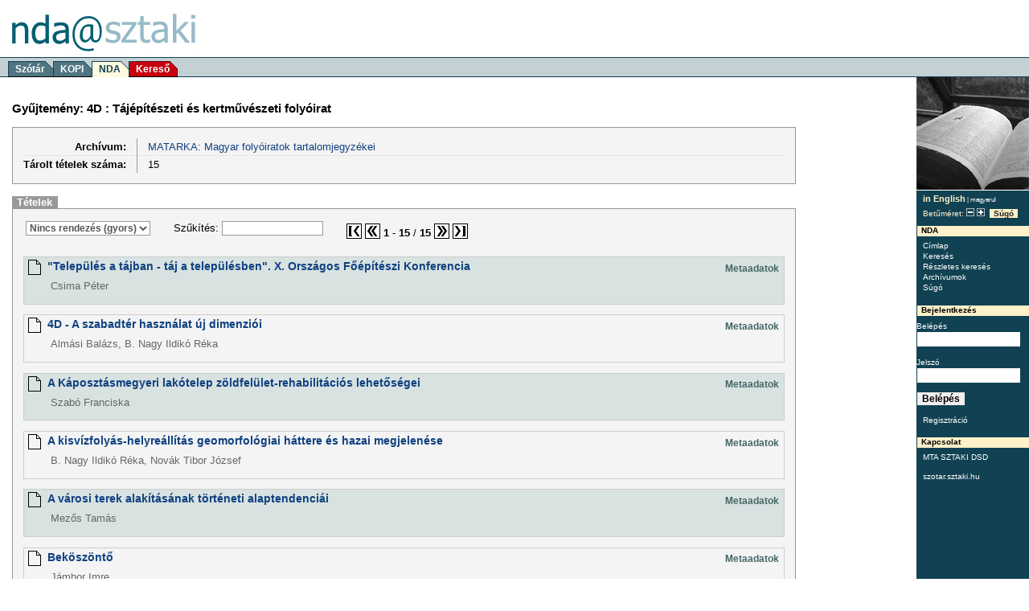

--- FILE ---
content_type: text/html; charset=iso-8859-2
request_url: https://nda.sztaki.hu/kereso/index.php?a=set&id=490
body_size: 22373
content:
<!DOCTYPE html PUBLIC "-//W3C//DTD XHTML 1.1//EN"
  "http://www.w3.org/TR/xhtml11/DTD/xhtml11.dtd">
								<html  >
				<head>
					<title>MATARKA: Magyar folyóiratok tartalomjegyzékei: 4D : Tájépítészeti és kertművészeti folyóirat (NDA@SZTAKI, Nemzeti Digitális Adattár, National Digital Data Archive)</title>
							<style type="text/css" media="screen, projection">
			@import "static/css/screen.css";
			@import "static/css/nda.css";

			
						body
			
			{
				font-size: 80%
			}
			
					</style>

				<link rel="shortcut icon" href="https://nda.sztaki.hu/kereso/favicon.gif" />
		
		<script src="https://nda.sztaki.hu/kereso/static/base.js"></script>
  </head>
  <body>

	<div id="container">

		<div id="skip-to-content"><p><a href="#main-content">Ugrás a tartalomhoz</a></p></div>

		<div id="header">
							<div id="topbanner-placeholder"></div>
			
			<h1>NDA@SZTAKI</h1>
			<div id="hunvan-logo">
			<a href="http://nda.sztaki.hu/"><img src="https://nda.sztaki.hu/kereso/static/nda_at_sztaki_logo.png" width="229" height="52" alt="logo" /></a>
			</div>

			<div id="services">
			<ul>
				<li><a href="http://szotar.sztaki.hu">Szótár</a></li>

				
				
				<li><a href="http://kopi.sztaki.hu">KOPI</a></li>
				<li class="sel"><em><a href="https://nda.sztaki.hu/kereso">NDA</a></em></li>
				<li class="last new_service"><a href="http://keres.sztaki.hu">Kereső</a></li>

			</ul>
			</div>
		</div>
		<div id="menu">
			<img id="pic" src="https://nda.sztaki.hu/kereso/static/dict_img.jpg" width="140" height="140" alt="" />

			<div id="langsel">
				<UL>
				
									<LI>
											<a href="https://nda.sztaki.hu/kereso/index.php?uilang=eng&okURL="><em>in English</em></a>
															|
										
					</LI>
									<LI>
											magyarul
															
					</LI>
								</UL>
			</div>

			<div id="fontsize">
				<p><span title="Betűméret: 4" alt="Betűméret: 4">Betűméret:</span>
				<a  href="https://nda.sztaki.hu/kereso/index.php?fontsize=3&okURL="><img  title="3" alt="3" src="https://nda.sztaki.hu/kereso/static/fontsize_dec.png" width="10" height="10" alt="-" /></a>
				<a  href="https://nda.sztaki.hu/kereso/index.php?fontsize=5&okURL="><img title="5" alt="5" src="https://nda.sztaki.hu/kereso/static/fontsize_inc.png" width="10" height="10" alt="+" /></a>
				<a class="info" title="Súgó" href="javascript:popup('https://nda.sztaki.hu/kereso/help.php?action=set&lang=hun','Help',500,500,true)">Súgó</a>
				</p>
			</div>

			<div class="content">
			<p>NDA</p>
			<ul>
			    <li><a href="https://nda.sztaki.hu/kereso/index.php">Címlap</a></li>
				<li><a href="https://nda.sztaki.hu/kereso/index.php?a=index">Keresés</a></li>
				<li><a href="https://nda.sztaki.hu/kereso/index.php?a=qadvsearch">Részletes keresés</a></li>
				<li><a href="https://nda.sztaki.hu/kereso/index.php?a=archives">Archívumok</a></li>
				<li><a href="javascript:popup('https://nda.sztaki.hu/kereso/help.php?action=set&lang=hun','Help',500,500,true)">Súgó</a></li>
							</ul>

			<p>Bejelentkezés</p>
						<form name="loginform" method="post" action="index.php">
                <input type="hidden" name="a" value="login">
                <label>Belépés
                <input class="text" type="text" name="userid"></label><br />

                <label>Jelszó
                <input class="text" type="password" name="password"></label><br />
                <input class="button" type="submit" name="login" value="Belépés">
			</form>

            <ul>
                <li><a href="index.php?a=register">Regisztráció</a></li>
            </ul>
			

			<p>Kapcsolat</p>
			<ul>
				<li><a href="http://dsd.sztaki.hu">MTA SZTAKI DSD</a><br><a href="http://szotar.sztaki.hu">szotar.sztaki.hu</a></li>
			</ul>
			</div> 
		</div> 


      <!-- CONTENT PANEL BEGIN -->
		<div id="content">
	
	<div id="main-content"></div>

	<div id="nda">
	
<h3>Gyűjtemény: 4D : Tájépítészeti és kertművészeti folyóirat</h3>
	<div class="meta">
		<table>
		  <tr>
		    <th>Archívum:</th>
		    <td><a href="index.php?a=archive&id=15">MATARKA: Magyar folyóiratok tartalomjegyzékei</a></td>
		  </tr>
		  <tr class="last">
		    <th>Tárolt tételek száma:</th><td>15</td>
		  </tr>
		  	  
		</table>
  	</div> 
	<br />
	
	
		
	<ul class="tabs">
		<li class="sel last">Tételek</li>
	</ul>	
	      	<div class="results">
							<!-- if $anchor<a name=""></a>/if -->

	
	<table>
		<tr>	
				<form>
	        <td>
				<select name="mode" onChange="this.form.submit()">
					<option value="none"  SELECTED >Nincs rendezés (gyors)</option>
					<option value="newest" >Legfrissebb legelöl</option>
					<option value="name" >Név szerint rendezve</option>
		  		</select>
		  		<input type="hidden" name="a" value="set">
						  		<input type="hidden" name="id" value="490">
	      	</td>
	      	<td>
		  	Szűkítés: <input name="pattern" value="" type="text" class="text" />
	      	</td>
	    </form>
				
		<td class="pagination">
		
				<img src="https://nda.sztaki.hu/kereso/static/nda_nav_first.png" width="19" height="19" alt="Eleje" title="Eleje" />
		
				<img src="https://nda.sztaki.hu/kereso/static/nda_nav_prev.png" width="19" height="19" alt="Előző" title="Előző" />
				
		
		<b>1</b> - <b>15</b> / <b>15</b>
		
		
				<img src="https://nda.sztaki.hu/kereso/static/nda_nav_next.png" width="19" height="19" alt="Következő" title="Következő" />
				
				<img src="https://nda.sztaki.hu/kereso/static/nda_nav_last.png" width="19" height="19" alt="Vége" title="Vége" />
			

		</td>

		</tr>
	</table>
									<div class="result col1">
												<a href="https://nda.sztaki.hu/kereso/index.php?a=get&id=699028&pattern=&t=%22Telep%FCl%E9s+a+t%E1jban+-+t%E1j+a+telep%FCl%E9sben%22.+X.+Orsz%E1gos+F%F5%E9p%EDt%E9szi+Konferencia"><img src="https://nda.sztaki.hu/kereso/static/icon_text.png" alt="text" /></a>
												<div class="content">
							<div class="title">
								<a href="https://nda.sztaki.hu/kereso/index.php?a=get&id=699028&pattern=&t=%22Telep%FCl%E9s+a+t%E1jban+-+t%E1j+a+telep%FCl%E9sben%22.+X.+Orsz%E1gos+F%F5%E9p%EDt%E9szi+Konferencia"><em>"Település a tájban - táj a településben". X. Országos Főépítészi Konferencia</em></a>
							</div>
							<div class="info">
													
								<a href="https://nda.sztaki.hu/kereso/index.php?a=get&id=699028&pattern=&t=%22Telep%FCl%E9s+a+t%E1jban+-+t%E1j+a+telep%FCl%E9sben%22.+X.+Orsz%E1gos+F%F5%E9p%EDt%E9szi+Konferencia">Metaadatok</a>
							</div>						
														<div class="author">Csima Péter</div>
														<div class="desc">						
														</div>
						</div> 										
					</div> 
									<div class="result col2">
												<a href="https://nda.sztaki.hu/kereso/index.php?a=get&id=698999&pattern=&t=4D+-+A+szabadt%E9r+haszn%E1lat+%FAj+dimenzi%F3i"><img src="https://nda.sztaki.hu/kereso/static/icon_text.png" alt="text" /></a>
												<div class="content">
							<div class="title">
								<a href="https://nda.sztaki.hu/kereso/index.php?a=get&id=698999&pattern=&t=4D+-+A+szabadt%E9r+haszn%E1lat+%FAj+dimenzi%F3i"><em>4D - A szabadtér használat új dimenziói</em></a>
							</div>
							<div class="info">
													
								<a href="https://nda.sztaki.hu/kereso/index.php?a=get&id=698999&pattern=&t=4D+-+A+szabadt%E9r+haszn%E1lat+%FAj+dimenzi%F3i">Metaadatok</a>
							</div>						
														<div class="author">Almási Balázs, B. Nagy Ildikó Réka</div>
														<div class="desc">						
														</div>
						</div> 										
					</div> 
									<div class="result col1">
												<a href="https://nda.sztaki.hu/kereso/index.php?a=get&id=699023&pattern=&t=A+K%E1poszt%E1smegyeri+lak%F3telep+z%F6ldfel%FClet-rehabilit%E1ci%F3s+lehet%F5s%E9gei"><img src="https://nda.sztaki.hu/kereso/static/icon_text.png" alt="text" /></a>
												<div class="content">
							<div class="title">
								<a href="https://nda.sztaki.hu/kereso/index.php?a=get&id=699023&pattern=&t=A+K%E1poszt%E1smegyeri+lak%F3telep+z%F6ldfel%FClet-rehabilit%E1ci%F3s+lehet%F5s%E9gei"><em>A Káposztásmegyeri lakótelep zöldfelület-rehabilitációs lehetőségei</em></a>
							</div>
							<div class="info">
													
								<a href="https://nda.sztaki.hu/kereso/index.php?a=get&id=699023&pattern=&t=A+K%E1poszt%E1smegyeri+lak%F3telep+z%F6ldfel%FClet-rehabilit%E1ci%F3s+lehet%F5s%E9gei">Metaadatok</a>
							</div>						
														<div class="author">Szabó Franciska</div>
														<div class="desc">						
														</div>
						</div> 										
					</div> 
									<div class="result col2">
												<a href="https://nda.sztaki.hu/kereso/index.php?a=get&id=699026&pattern=&t=A+kisv%EDzfoly%E1s-helyre%E1ll%EDt%E1s+geomorfol%F3giai+h%E1ttere+%E9s+hazai+megjelen%E9se"><img src="https://nda.sztaki.hu/kereso/static/icon_text.png" alt="text" /></a>
												<div class="content">
							<div class="title">
								<a href="https://nda.sztaki.hu/kereso/index.php?a=get&id=699026&pattern=&t=A+kisv%EDzfoly%E1s-helyre%E1ll%EDt%E1s+geomorfol%F3giai+h%E1ttere+%E9s+hazai+megjelen%E9se"><em>A kisvízfolyás-helyreállítás geomorfológiai háttere és hazai megjelenése</em></a>
							</div>
							<div class="info">
													
								<a href="https://nda.sztaki.hu/kereso/index.php?a=get&id=699026&pattern=&t=A+kisv%EDzfoly%E1s-helyre%E1ll%EDt%E1s+geomorfol%F3giai+h%E1ttere+%E9s+hazai+megjelen%E9se">Metaadatok</a>
							</div>						
														<div class="author">B. Nagy Ildikó Réka, Novák Tibor József</div>
														<div class="desc">						
														</div>
						</div> 										
					</div> 
									<div class="result col1">
												<a href="https://nda.sztaki.hu/kereso/index.php?a=get&id=699012&pattern=&t=A+v%E1rosi+terek+alak%EDt%E1s%E1nak+t%F6rt%E9neti+alaptendenci%E1i"><img src="https://nda.sztaki.hu/kereso/static/icon_text.png" alt="text" /></a>
												<div class="content">
							<div class="title">
								<a href="https://nda.sztaki.hu/kereso/index.php?a=get&id=699012&pattern=&t=A+v%E1rosi+terek+alak%EDt%E1s%E1nak+t%F6rt%E9neti+alaptendenci%E1i"><em>A városi terek alakításának történeti alaptendenciái</em></a>
							</div>
							<div class="info">
													
								<a href="https://nda.sztaki.hu/kereso/index.php?a=get&id=699012&pattern=&t=A+v%E1rosi+terek+alak%EDt%E1s%E1nak+t%F6rt%E9neti+alaptendenci%E1i">Metaadatok</a>
							</div>						
														<div class="author">Mezős Tamás</div>
														<div class="desc">						
														</div>
						</div> 										
					</div> 
									<div class="result col2">
												<a href="https://nda.sztaki.hu/kereso/index.php?a=get&id=698998&pattern=&t=Bek%F6sz%F6nt%F5"><img src="https://nda.sztaki.hu/kereso/static/icon_text.png" alt="text" /></a>
												<div class="content">
							<div class="title">
								<a href="https://nda.sztaki.hu/kereso/index.php?a=get&id=698998&pattern=&t=Bek%F6sz%F6nt%F5"><em>Beköszöntő</em></a>
							</div>
							<div class="info">
													
								<a href="https://nda.sztaki.hu/kereso/index.php?a=get&id=698998&pattern=&t=Bek%F6sz%F6nt%F5">Metaadatok</a>
							</div>						
														<div class="author">Jámbor Imre</div>
														<div class="desc">						
														</div>
						</div> 										
					</div> 
									<div class="result col1">
												<a href="https://nda.sztaki.hu/kereso/index.php?a=get&id=699033&pattern=&t=Besz%E1mol%F3+az+Eur%F3pai+T%E1j+Egyezm%E9ny+bevezet%E9s%E9vel+kapcsolatban+rendezett+KvVM+munka%E9rtekezletr%F5l"><img src="https://nda.sztaki.hu/kereso/static/icon_text.png" alt="text" /></a>
												<div class="content">
							<div class="title">
								<a href="https://nda.sztaki.hu/kereso/index.php?a=get&id=699033&pattern=&t=Besz%E1mol%F3+az+Eur%F3pai+T%E1j+Egyezm%E9ny+bevezet%E9s%E9vel+kapcsolatban+rendezett+KvVM+munka%E9rtekezletr%F5l"><em>Beszámoló az Európai Táj Egyezmény bevezetésével kapcsolatban rendezett KvVM munkaértekezletről</em></a>
							</div>
							<div class="info">
													
								<a href="https://nda.sztaki.hu/kereso/index.php?a=get&id=699033&pattern=&t=Besz%E1mol%F3+az+Eur%F3pai+T%E1j+Egyezm%E9ny+bevezet%E9s%E9vel+kapcsolatban+rendezett+KvVM+munka%E9rtekezletr%F5l">Metaadatok</a>
							</div>						
														<div class="author">M. Szilágyi Kinga</div>
														<div class="desc">						
														</div>
						</div> 										
					</div> 
									<div class="result col2">
												<a href="https://nda.sztaki.hu/kereso/index.php?a=get&id=699004&pattern=&t=D%F6brentei+utca+k%F6rnyezet%E9nek+szabadt%E9r%E9p%EDt%E9szeti+revitaliz%E1ci%F3ja.+Diplomaterv+2005"><img src="https://nda.sztaki.hu/kereso/static/icon_text.png" alt="text" /></a>
												<div class="content">
							<div class="title">
								<a href="https://nda.sztaki.hu/kereso/index.php?a=get&id=699004&pattern=&t=D%F6brentei+utca+k%F6rnyezet%E9nek+szabadt%E9r%E9p%EDt%E9szeti+revitaliz%E1ci%F3ja.+Diplomaterv+2005"><em>Döbrentei utca környezetének szabadtérépítészeti revitalizációja. Diplomaterv 2005</em></a>
							</div>
							<div class="info">
													
								<a href="https://nda.sztaki.hu/kereso/index.php?a=get&id=699004&pattern=&t=D%F6brentei+utca+k%F6rnyezet%E9nek+szabadt%E9r%E9p%EDt%E9szeti+revitaliz%E1ci%F3ja.+Diplomaterv+2005">Metaadatok</a>
							</div>						
														<div class="author">Csepely-Knorr Luca</div>
														<div class="desc">						
														</div>
						</div> 										
					</div> 
									<div class="result col1">
												<a href="https://nda.sztaki.hu/kereso/index.php?a=get&id=699001&pattern=&t=Egy+elveszett+ill%FAzi%F3.+Fest%F5i+kertek+a+18.+sz%E1zad+els%F5+fel%E9ben"><img src="https://nda.sztaki.hu/kereso/static/icon_text.png" alt="text" /></a>
												<div class="content">
							<div class="title">
								<a href="https://nda.sztaki.hu/kereso/index.php?a=get&id=699001&pattern=&t=Egy+elveszett+ill%FAzi%F3.+Fest%F5i+kertek+a+18.+sz%E1zad+els%F5+fel%E9ben"><em>Egy elveszett illúzió. Festői kertek a 18. század első felében</em></a>
							</div>
							<div class="info">
													
								<a href="https://nda.sztaki.hu/kereso/index.php?a=get&id=699001&pattern=&t=Egy+elveszett+ill%FAzi%F3.+Fest%F5i+kertek+a+18.+sz%E1zad+els%F5+fel%E9ben">Metaadatok</a>
							</div>						
														<div class="author">Jámbor Imre</div>
														<div class="desc">						
														</div>
						</div> 										
					</div> 
									<div class="result col2">
												<a href="https://nda.sztaki.hu/kereso/index.php?a=get&id=699021&pattern=&t=Ki%E9+az+utca%3F+Bev%E1s%E1rl%F3k%F6zpontok+%E1ltal+k%F6zvetett+m%F3don+okozott+vizu%E1lis+k%F6rnyezetszennyez%E9s"><img src="https://nda.sztaki.hu/kereso/static/icon_text.png" alt="text" /></a>
												<div class="content">
							<div class="title">
								<a href="https://nda.sztaki.hu/kereso/index.php?a=get&id=699021&pattern=&t=Ki%E9+az+utca%3F+Bev%E1s%E1rl%F3k%F6zpontok+%E1ltal+k%F6zvetett+m%F3don+okozott+vizu%E1lis+k%F6rnyezetszennyez%E9s"><em>Kié az utca? Bevásárlóközpontok által közvetett módon okozott vizuális környezetszennyezés</em></a>
							</div>
							<div class="info">
													
								<a href="https://nda.sztaki.hu/kereso/index.php?a=get&id=699021&pattern=&t=Ki%E9+az+utca%3F+Bev%E1s%E1rl%F3k%F6zpontok+%E1ltal+k%F6zvetett+m%F3don+okozott+vizu%E1lis+k%F6rnyezetszennyez%E9s">Metaadatok</a>
							</div>						
														<div class="author">Molnár József László</div>
														<div class="desc">						
														</div>
						</div> 										
					</div> 
									<div class="result col1">
												<a href="https://nda.sztaki.hu/kereso/index.php?a=get&id=699039&pattern=&t=K%F6nyvaj%E1nl%F3%3A+Meggyesi+Tam%E1s+k%F6nyve"><img src="https://nda.sztaki.hu/kereso/static/icon_text.png" alt="text" /></a>
												<div class="content">
							<div class="title">
								<a href="https://nda.sztaki.hu/kereso/index.php?a=get&id=699039&pattern=&t=K%F6nyvaj%E1nl%F3%3A+Meggyesi+Tam%E1s+k%F6nyve"><em>Könyvajánló: Meggyesi Tamás könyve</em></a>
							</div>
							<div class="info">
													
								<a href="https://nda.sztaki.hu/kereso/index.php?a=get&id=699039&pattern=&t=K%F6nyvaj%E1nl%F3%3A+Meggyesi+Tam%E1s+k%F6nyve">Metaadatok</a>
							</div>						
														<div class="desc">						
														</div>
						</div> 										
					</div> 
									<div class="result col2">
												<a href="https://nda.sztaki.hu/kereso/index.php?a=get&id=699007&pattern=&t=P%E1los+kolostorromok+%E9s+k%F6rnyezet%FCk+a+Zempl%E9ni-hegyvid%E9ken"><img src="https://nda.sztaki.hu/kereso/static/icon_text.png" alt="text" /></a>
												<div class="content">
							<div class="title">
								<a href="https://nda.sztaki.hu/kereso/index.php?a=get&id=699007&pattern=&t=P%E1los+kolostorromok+%E9s+k%F6rnyezet%FCk+a+Zempl%E9ni-hegyvid%E9ken"><em>Pálos kolostorromok és környezetük a Zempléni-hegyvidéken</em></a>
							</div>
							<div class="info">
													
								<a href="https://nda.sztaki.hu/kereso/index.php?a=get&id=699007&pattern=&t=P%E1los+kolostorromok+%E9s+k%F6rnyezet%FCk+a+Zempl%E9ni-hegyvid%E9ken">Metaadatok</a>
							</div>						
														<div class="author">'Sigmond Katalin, Csima Péter</div>
														<div class="desc">						
														</div>
						</div> 										
					</div> 
									<div class="result col1">
												<a href="https://nda.sztaki.hu/kereso/index.php?a=get&id=699014&pattern=&t=T%E1jindik%E1torok+%E9s+alkalmaz%E1si+lehet%F5s%E9geik+a+t%E1j%E9rt%E9kel%E9sben"><img src="https://nda.sztaki.hu/kereso/static/icon_text.png" alt="text" /></a>
												<div class="content">
							<div class="title">
								<a href="https://nda.sztaki.hu/kereso/index.php?a=get&id=699014&pattern=&t=T%E1jindik%E1torok+%E9s+alkalmaz%E1si+lehet%F5s%E9geik+a+t%E1j%E9rt%E9kel%E9sben"><em>Tájindikátorok és alkalmazási lehetőségeik a tájértékelésben</em></a>
							</div>
							<div class="info">
													
								<a href="https://nda.sztaki.hu/kereso/index.php?a=get&id=699014&pattern=&t=T%E1jindik%E1torok+%E9s+alkalmaz%E1si+lehet%F5s%E9geik+a+t%E1j%E9rt%E9kel%E9sben">Metaadatok</a>
							</div>						
														<div class="author">Kollányi László</div>
														<div class="desc">						
														</div>
						</div> 										
					</div> 
									<div class="result col2">
												<a href="https://nda.sztaki.hu/kereso/index.php?a=get&id=699011&pattern=&t=Vir%E1ghaszn%E1lati+szok%E1sok+az+%FAjir%E1zi+parasztkertekben"><img src="https://nda.sztaki.hu/kereso/static/icon_text.png" alt="text" /></a>
												<div class="content">
							<div class="title">
								<a href="https://nda.sztaki.hu/kereso/index.php?a=get&id=699011&pattern=&t=Vir%E1ghaszn%E1lati+szok%E1sok+az+%FAjir%E1zi+parasztkertekben"><em>Virághasználati szokások az újirázi parasztkertekben</em></a>
							</div>
							<div class="info">
													
								<a href="https://nda.sztaki.hu/kereso/index.php?a=get&id=699011&pattern=&t=Vir%E1ghaszn%E1lati+szok%E1sok+az+%FAjir%E1zi+parasztkertekben">Metaadatok</a>
							</div>						
														<div class="author">Gecséné Tar Imola</div>
														<div class="desc">						
														</div>
						</div> 										
					</div> 
									<div class="result col1">
												<a href="https://nda.sztaki.hu/kereso/index.php?a=get&id=699019&pattern=&t=Z%F6ld+mez%F5s+beruh%E1z%E1s+kontra+biol%F3giai+aktivit%E1s+%E9rt%E9k.+Egy+t%F6rv%E9nym%F3dos%EDt%E1si+javaslat+anat%F3mi%E1ja"><img src="https://nda.sztaki.hu/kereso/static/icon_text.png" alt="text" /></a>
												<div class="content">
							<div class="title">
								<a href="https://nda.sztaki.hu/kereso/index.php?a=get&id=699019&pattern=&t=Z%F6ld+mez%F5s+beruh%E1z%E1s+kontra+biol%F3giai+aktivit%E1s+%E9rt%E9k.+Egy+t%F6rv%E9nym%F3dos%EDt%E1si+javaslat+anat%F3mi%E1ja"><em>Zöld mezős beruházás kontra biológiai aktivitás érték. Egy törvénymódosítási javaslat anatómiája</em></a>
							</div>
							<div class="info">
													
								<a href="https://nda.sztaki.hu/kereso/index.php?a=get&id=699019&pattern=&t=Z%F6ld+mez%F5s+beruh%E1z%E1s+kontra+biol%F3giai+aktivit%E1s+%E9rt%E9k.+Egy+t%F6rv%E9nym%F3dos%EDt%E1si+javaslat+anat%F3mi%E1ja">Metaadatok</a>
							</div>						
														<div class="author">Jámbor Imre, Szilágyi Kinga</div>
														<div class="desc">						
														</div>
						</div> 										
					</div> 
				                                				<!-- if $anchor<a name=""></a>/if -->

	
	<table>
		<tr>	
				<form>
	        <td>
				<select name="mode" onChange="this.form.submit()">
					<option value="none"  SELECTED >Nincs rendezés (gyors)</option>
					<option value="newest" >Legfrissebb legelöl</option>
					<option value="name" >Név szerint rendezve</option>
		  		</select>
		  		<input type="hidden" name="a" value="set">
						  		<input type="hidden" name="id" value="490">
	      	</td>
	      	<td>
		  	Szűkítés: <input name="pattern" value="" type="text" class="text" />
	      	</td>
	    </form>
				
		<td class="pagination">
		
				<img src="https://nda.sztaki.hu/kereso/static/nda_nav_first.png" width="19" height="19" alt="Eleje" title="Eleje" />
		
				<img src="https://nda.sztaki.hu/kereso/static/nda_nav_prev.png" width="19" height="19" alt="Előző" title="Előző" />
				
		
		<b>1</b> - <b>15</b> / <b>15</b>
		
		
				<img src="https://nda.sztaki.hu/kereso/static/nda_nav_next.png" width="19" height="19" alt="Következő" title="Következő" />
				
				<img src="https://nda.sztaki.hu/kereso/static/nda_nav_last.png" width="19" height="19" alt="Vége" title="Vége" />
			

		</td>

		</tr>
	</table>
                                					</div> 	
	</div> 
</div>       <!-- CONTENT PANEL END -->


		<div id="footer">
			<hr />
			<a id="dsd-logo-footer" href="http://dsd.sztaki.hu">&nbsp;dsd.sztaki.hu&nbsp;</a>

			<p>Copyright &copy; 1997-2005 <a href="http://www.sztaki.hu/">MTA SZTAKI</a> 
			| <a href="mailto: " onclick="setEmailHref('dsd.sztaki.hu','nda06');return false;">rendszergazda</a> </p>
		</div>

	</div> 
	</body>
</html>

<script language="Javascript">
  </script>